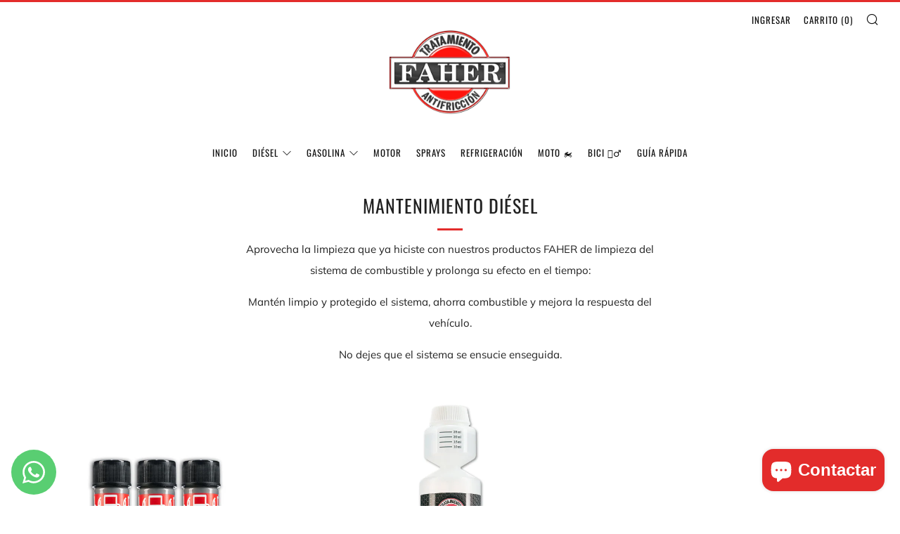

--- FILE ---
content_type: text/javascript
request_url: https://www.faher.com/cdn/shop/t/5/assets/custom.js?v=152733329445290166911627407444
body_size: -673
content:
//# sourceMappingURL=/cdn/shop/t/5/assets/custom.js.map?v=152733329445290166911627407444
